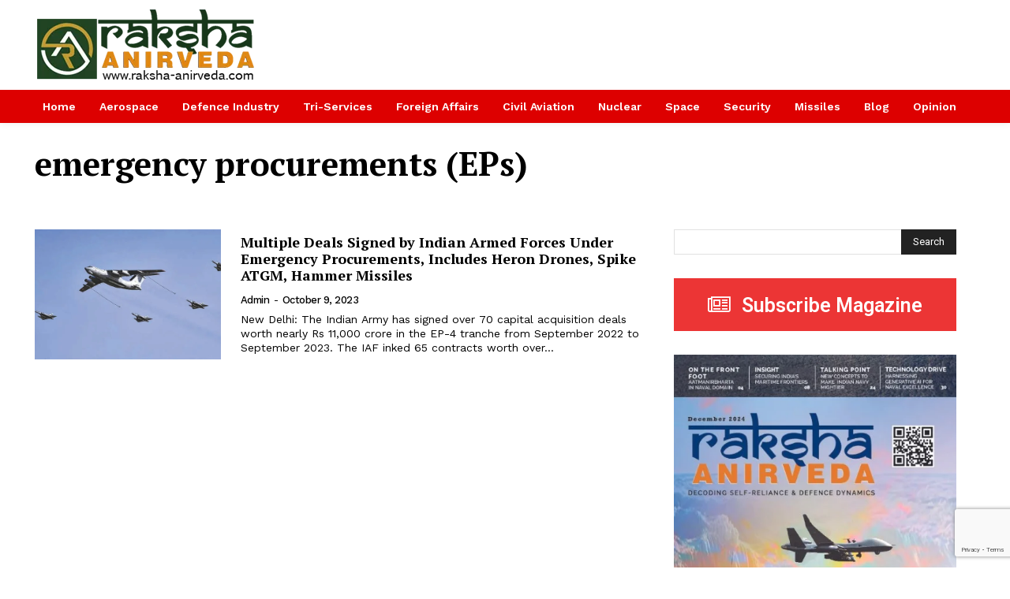

--- FILE ---
content_type: text/html; charset=utf-8
request_url: https://www.google.com/recaptcha/api2/anchor?ar=1&k=6LfmYbYUAAAAAMUPS3Jzs5AMKtAlM5kzMAcL4iZs&co=aHR0cHM6Ly9yYWtzaGEtYW5pcnZlZGEuY29tOjQ0Mw..&hl=en&v=PoyoqOPhxBO7pBk68S4YbpHZ&size=invisible&anchor-ms=20000&execute-ms=30000&cb=xt6bfzxkjs2l
body_size: 48578
content:
<!DOCTYPE HTML><html dir="ltr" lang="en"><head><meta http-equiv="Content-Type" content="text/html; charset=UTF-8">
<meta http-equiv="X-UA-Compatible" content="IE=edge">
<title>reCAPTCHA</title>
<style type="text/css">
/* cyrillic-ext */
@font-face {
  font-family: 'Roboto';
  font-style: normal;
  font-weight: 400;
  font-stretch: 100%;
  src: url(//fonts.gstatic.com/s/roboto/v48/KFO7CnqEu92Fr1ME7kSn66aGLdTylUAMa3GUBHMdazTgWw.woff2) format('woff2');
  unicode-range: U+0460-052F, U+1C80-1C8A, U+20B4, U+2DE0-2DFF, U+A640-A69F, U+FE2E-FE2F;
}
/* cyrillic */
@font-face {
  font-family: 'Roboto';
  font-style: normal;
  font-weight: 400;
  font-stretch: 100%;
  src: url(//fonts.gstatic.com/s/roboto/v48/KFO7CnqEu92Fr1ME7kSn66aGLdTylUAMa3iUBHMdazTgWw.woff2) format('woff2');
  unicode-range: U+0301, U+0400-045F, U+0490-0491, U+04B0-04B1, U+2116;
}
/* greek-ext */
@font-face {
  font-family: 'Roboto';
  font-style: normal;
  font-weight: 400;
  font-stretch: 100%;
  src: url(//fonts.gstatic.com/s/roboto/v48/KFO7CnqEu92Fr1ME7kSn66aGLdTylUAMa3CUBHMdazTgWw.woff2) format('woff2');
  unicode-range: U+1F00-1FFF;
}
/* greek */
@font-face {
  font-family: 'Roboto';
  font-style: normal;
  font-weight: 400;
  font-stretch: 100%;
  src: url(//fonts.gstatic.com/s/roboto/v48/KFO7CnqEu92Fr1ME7kSn66aGLdTylUAMa3-UBHMdazTgWw.woff2) format('woff2');
  unicode-range: U+0370-0377, U+037A-037F, U+0384-038A, U+038C, U+038E-03A1, U+03A3-03FF;
}
/* math */
@font-face {
  font-family: 'Roboto';
  font-style: normal;
  font-weight: 400;
  font-stretch: 100%;
  src: url(//fonts.gstatic.com/s/roboto/v48/KFO7CnqEu92Fr1ME7kSn66aGLdTylUAMawCUBHMdazTgWw.woff2) format('woff2');
  unicode-range: U+0302-0303, U+0305, U+0307-0308, U+0310, U+0312, U+0315, U+031A, U+0326-0327, U+032C, U+032F-0330, U+0332-0333, U+0338, U+033A, U+0346, U+034D, U+0391-03A1, U+03A3-03A9, U+03B1-03C9, U+03D1, U+03D5-03D6, U+03F0-03F1, U+03F4-03F5, U+2016-2017, U+2034-2038, U+203C, U+2040, U+2043, U+2047, U+2050, U+2057, U+205F, U+2070-2071, U+2074-208E, U+2090-209C, U+20D0-20DC, U+20E1, U+20E5-20EF, U+2100-2112, U+2114-2115, U+2117-2121, U+2123-214F, U+2190, U+2192, U+2194-21AE, U+21B0-21E5, U+21F1-21F2, U+21F4-2211, U+2213-2214, U+2216-22FF, U+2308-230B, U+2310, U+2319, U+231C-2321, U+2336-237A, U+237C, U+2395, U+239B-23B7, U+23D0, U+23DC-23E1, U+2474-2475, U+25AF, U+25B3, U+25B7, U+25BD, U+25C1, U+25CA, U+25CC, U+25FB, U+266D-266F, U+27C0-27FF, U+2900-2AFF, U+2B0E-2B11, U+2B30-2B4C, U+2BFE, U+3030, U+FF5B, U+FF5D, U+1D400-1D7FF, U+1EE00-1EEFF;
}
/* symbols */
@font-face {
  font-family: 'Roboto';
  font-style: normal;
  font-weight: 400;
  font-stretch: 100%;
  src: url(//fonts.gstatic.com/s/roboto/v48/KFO7CnqEu92Fr1ME7kSn66aGLdTylUAMaxKUBHMdazTgWw.woff2) format('woff2');
  unicode-range: U+0001-000C, U+000E-001F, U+007F-009F, U+20DD-20E0, U+20E2-20E4, U+2150-218F, U+2190, U+2192, U+2194-2199, U+21AF, U+21E6-21F0, U+21F3, U+2218-2219, U+2299, U+22C4-22C6, U+2300-243F, U+2440-244A, U+2460-24FF, U+25A0-27BF, U+2800-28FF, U+2921-2922, U+2981, U+29BF, U+29EB, U+2B00-2BFF, U+4DC0-4DFF, U+FFF9-FFFB, U+10140-1018E, U+10190-1019C, U+101A0, U+101D0-101FD, U+102E0-102FB, U+10E60-10E7E, U+1D2C0-1D2D3, U+1D2E0-1D37F, U+1F000-1F0FF, U+1F100-1F1AD, U+1F1E6-1F1FF, U+1F30D-1F30F, U+1F315, U+1F31C, U+1F31E, U+1F320-1F32C, U+1F336, U+1F378, U+1F37D, U+1F382, U+1F393-1F39F, U+1F3A7-1F3A8, U+1F3AC-1F3AF, U+1F3C2, U+1F3C4-1F3C6, U+1F3CA-1F3CE, U+1F3D4-1F3E0, U+1F3ED, U+1F3F1-1F3F3, U+1F3F5-1F3F7, U+1F408, U+1F415, U+1F41F, U+1F426, U+1F43F, U+1F441-1F442, U+1F444, U+1F446-1F449, U+1F44C-1F44E, U+1F453, U+1F46A, U+1F47D, U+1F4A3, U+1F4B0, U+1F4B3, U+1F4B9, U+1F4BB, U+1F4BF, U+1F4C8-1F4CB, U+1F4D6, U+1F4DA, U+1F4DF, U+1F4E3-1F4E6, U+1F4EA-1F4ED, U+1F4F7, U+1F4F9-1F4FB, U+1F4FD-1F4FE, U+1F503, U+1F507-1F50B, U+1F50D, U+1F512-1F513, U+1F53E-1F54A, U+1F54F-1F5FA, U+1F610, U+1F650-1F67F, U+1F687, U+1F68D, U+1F691, U+1F694, U+1F698, U+1F6AD, U+1F6B2, U+1F6B9-1F6BA, U+1F6BC, U+1F6C6-1F6CF, U+1F6D3-1F6D7, U+1F6E0-1F6EA, U+1F6F0-1F6F3, U+1F6F7-1F6FC, U+1F700-1F7FF, U+1F800-1F80B, U+1F810-1F847, U+1F850-1F859, U+1F860-1F887, U+1F890-1F8AD, U+1F8B0-1F8BB, U+1F8C0-1F8C1, U+1F900-1F90B, U+1F93B, U+1F946, U+1F984, U+1F996, U+1F9E9, U+1FA00-1FA6F, U+1FA70-1FA7C, U+1FA80-1FA89, U+1FA8F-1FAC6, U+1FACE-1FADC, U+1FADF-1FAE9, U+1FAF0-1FAF8, U+1FB00-1FBFF;
}
/* vietnamese */
@font-face {
  font-family: 'Roboto';
  font-style: normal;
  font-weight: 400;
  font-stretch: 100%;
  src: url(//fonts.gstatic.com/s/roboto/v48/KFO7CnqEu92Fr1ME7kSn66aGLdTylUAMa3OUBHMdazTgWw.woff2) format('woff2');
  unicode-range: U+0102-0103, U+0110-0111, U+0128-0129, U+0168-0169, U+01A0-01A1, U+01AF-01B0, U+0300-0301, U+0303-0304, U+0308-0309, U+0323, U+0329, U+1EA0-1EF9, U+20AB;
}
/* latin-ext */
@font-face {
  font-family: 'Roboto';
  font-style: normal;
  font-weight: 400;
  font-stretch: 100%;
  src: url(//fonts.gstatic.com/s/roboto/v48/KFO7CnqEu92Fr1ME7kSn66aGLdTylUAMa3KUBHMdazTgWw.woff2) format('woff2');
  unicode-range: U+0100-02BA, U+02BD-02C5, U+02C7-02CC, U+02CE-02D7, U+02DD-02FF, U+0304, U+0308, U+0329, U+1D00-1DBF, U+1E00-1E9F, U+1EF2-1EFF, U+2020, U+20A0-20AB, U+20AD-20C0, U+2113, U+2C60-2C7F, U+A720-A7FF;
}
/* latin */
@font-face {
  font-family: 'Roboto';
  font-style: normal;
  font-weight: 400;
  font-stretch: 100%;
  src: url(//fonts.gstatic.com/s/roboto/v48/KFO7CnqEu92Fr1ME7kSn66aGLdTylUAMa3yUBHMdazQ.woff2) format('woff2');
  unicode-range: U+0000-00FF, U+0131, U+0152-0153, U+02BB-02BC, U+02C6, U+02DA, U+02DC, U+0304, U+0308, U+0329, U+2000-206F, U+20AC, U+2122, U+2191, U+2193, U+2212, U+2215, U+FEFF, U+FFFD;
}
/* cyrillic-ext */
@font-face {
  font-family: 'Roboto';
  font-style: normal;
  font-weight: 500;
  font-stretch: 100%;
  src: url(//fonts.gstatic.com/s/roboto/v48/KFO7CnqEu92Fr1ME7kSn66aGLdTylUAMa3GUBHMdazTgWw.woff2) format('woff2');
  unicode-range: U+0460-052F, U+1C80-1C8A, U+20B4, U+2DE0-2DFF, U+A640-A69F, U+FE2E-FE2F;
}
/* cyrillic */
@font-face {
  font-family: 'Roboto';
  font-style: normal;
  font-weight: 500;
  font-stretch: 100%;
  src: url(//fonts.gstatic.com/s/roboto/v48/KFO7CnqEu92Fr1ME7kSn66aGLdTylUAMa3iUBHMdazTgWw.woff2) format('woff2');
  unicode-range: U+0301, U+0400-045F, U+0490-0491, U+04B0-04B1, U+2116;
}
/* greek-ext */
@font-face {
  font-family: 'Roboto';
  font-style: normal;
  font-weight: 500;
  font-stretch: 100%;
  src: url(//fonts.gstatic.com/s/roboto/v48/KFO7CnqEu92Fr1ME7kSn66aGLdTylUAMa3CUBHMdazTgWw.woff2) format('woff2');
  unicode-range: U+1F00-1FFF;
}
/* greek */
@font-face {
  font-family: 'Roboto';
  font-style: normal;
  font-weight: 500;
  font-stretch: 100%;
  src: url(//fonts.gstatic.com/s/roboto/v48/KFO7CnqEu92Fr1ME7kSn66aGLdTylUAMa3-UBHMdazTgWw.woff2) format('woff2');
  unicode-range: U+0370-0377, U+037A-037F, U+0384-038A, U+038C, U+038E-03A1, U+03A3-03FF;
}
/* math */
@font-face {
  font-family: 'Roboto';
  font-style: normal;
  font-weight: 500;
  font-stretch: 100%;
  src: url(//fonts.gstatic.com/s/roboto/v48/KFO7CnqEu92Fr1ME7kSn66aGLdTylUAMawCUBHMdazTgWw.woff2) format('woff2');
  unicode-range: U+0302-0303, U+0305, U+0307-0308, U+0310, U+0312, U+0315, U+031A, U+0326-0327, U+032C, U+032F-0330, U+0332-0333, U+0338, U+033A, U+0346, U+034D, U+0391-03A1, U+03A3-03A9, U+03B1-03C9, U+03D1, U+03D5-03D6, U+03F0-03F1, U+03F4-03F5, U+2016-2017, U+2034-2038, U+203C, U+2040, U+2043, U+2047, U+2050, U+2057, U+205F, U+2070-2071, U+2074-208E, U+2090-209C, U+20D0-20DC, U+20E1, U+20E5-20EF, U+2100-2112, U+2114-2115, U+2117-2121, U+2123-214F, U+2190, U+2192, U+2194-21AE, U+21B0-21E5, U+21F1-21F2, U+21F4-2211, U+2213-2214, U+2216-22FF, U+2308-230B, U+2310, U+2319, U+231C-2321, U+2336-237A, U+237C, U+2395, U+239B-23B7, U+23D0, U+23DC-23E1, U+2474-2475, U+25AF, U+25B3, U+25B7, U+25BD, U+25C1, U+25CA, U+25CC, U+25FB, U+266D-266F, U+27C0-27FF, U+2900-2AFF, U+2B0E-2B11, U+2B30-2B4C, U+2BFE, U+3030, U+FF5B, U+FF5D, U+1D400-1D7FF, U+1EE00-1EEFF;
}
/* symbols */
@font-face {
  font-family: 'Roboto';
  font-style: normal;
  font-weight: 500;
  font-stretch: 100%;
  src: url(//fonts.gstatic.com/s/roboto/v48/KFO7CnqEu92Fr1ME7kSn66aGLdTylUAMaxKUBHMdazTgWw.woff2) format('woff2');
  unicode-range: U+0001-000C, U+000E-001F, U+007F-009F, U+20DD-20E0, U+20E2-20E4, U+2150-218F, U+2190, U+2192, U+2194-2199, U+21AF, U+21E6-21F0, U+21F3, U+2218-2219, U+2299, U+22C4-22C6, U+2300-243F, U+2440-244A, U+2460-24FF, U+25A0-27BF, U+2800-28FF, U+2921-2922, U+2981, U+29BF, U+29EB, U+2B00-2BFF, U+4DC0-4DFF, U+FFF9-FFFB, U+10140-1018E, U+10190-1019C, U+101A0, U+101D0-101FD, U+102E0-102FB, U+10E60-10E7E, U+1D2C0-1D2D3, U+1D2E0-1D37F, U+1F000-1F0FF, U+1F100-1F1AD, U+1F1E6-1F1FF, U+1F30D-1F30F, U+1F315, U+1F31C, U+1F31E, U+1F320-1F32C, U+1F336, U+1F378, U+1F37D, U+1F382, U+1F393-1F39F, U+1F3A7-1F3A8, U+1F3AC-1F3AF, U+1F3C2, U+1F3C4-1F3C6, U+1F3CA-1F3CE, U+1F3D4-1F3E0, U+1F3ED, U+1F3F1-1F3F3, U+1F3F5-1F3F7, U+1F408, U+1F415, U+1F41F, U+1F426, U+1F43F, U+1F441-1F442, U+1F444, U+1F446-1F449, U+1F44C-1F44E, U+1F453, U+1F46A, U+1F47D, U+1F4A3, U+1F4B0, U+1F4B3, U+1F4B9, U+1F4BB, U+1F4BF, U+1F4C8-1F4CB, U+1F4D6, U+1F4DA, U+1F4DF, U+1F4E3-1F4E6, U+1F4EA-1F4ED, U+1F4F7, U+1F4F9-1F4FB, U+1F4FD-1F4FE, U+1F503, U+1F507-1F50B, U+1F50D, U+1F512-1F513, U+1F53E-1F54A, U+1F54F-1F5FA, U+1F610, U+1F650-1F67F, U+1F687, U+1F68D, U+1F691, U+1F694, U+1F698, U+1F6AD, U+1F6B2, U+1F6B9-1F6BA, U+1F6BC, U+1F6C6-1F6CF, U+1F6D3-1F6D7, U+1F6E0-1F6EA, U+1F6F0-1F6F3, U+1F6F7-1F6FC, U+1F700-1F7FF, U+1F800-1F80B, U+1F810-1F847, U+1F850-1F859, U+1F860-1F887, U+1F890-1F8AD, U+1F8B0-1F8BB, U+1F8C0-1F8C1, U+1F900-1F90B, U+1F93B, U+1F946, U+1F984, U+1F996, U+1F9E9, U+1FA00-1FA6F, U+1FA70-1FA7C, U+1FA80-1FA89, U+1FA8F-1FAC6, U+1FACE-1FADC, U+1FADF-1FAE9, U+1FAF0-1FAF8, U+1FB00-1FBFF;
}
/* vietnamese */
@font-face {
  font-family: 'Roboto';
  font-style: normal;
  font-weight: 500;
  font-stretch: 100%;
  src: url(//fonts.gstatic.com/s/roboto/v48/KFO7CnqEu92Fr1ME7kSn66aGLdTylUAMa3OUBHMdazTgWw.woff2) format('woff2');
  unicode-range: U+0102-0103, U+0110-0111, U+0128-0129, U+0168-0169, U+01A0-01A1, U+01AF-01B0, U+0300-0301, U+0303-0304, U+0308-0309, U+0323, U+0329, U+1EA0-1EF9, U+20AB;
}
/* latin-ext */
@font-face {
  font-family: 'Roboto';
  font-style: normal;
  font-weight: 500;
  font-stretch: 100%;
  src: url(//fonts.gstatic.com/s/roboto/v48/KFO7CnqEu92Fr1ME7kSn66aGLdTylUAMa3KUBHMdazTgWw.woff2) format('woff2');
  unicode-range: U+0100-02BA, U+02BD-02C5, U+02C7-02CC, U+02CE-02D7, U+02DD-02FF, U+0304, U+0308, U+0329, U+1D00-1DBF, U+1E00-1E9F, U+1EF2-1EFF, U+2020, U+20A0-20AB, U+20AD-20C0, U+2113, U+2C60-2C7F, U+A720-A7FF;
}
/* latin */
@font-face {
  font-family: 'Roboto';
  font-style: normal;
  font-weight: 500;
  font-stretch: 100%;
  src: url(//fonts.gstatic.com/s/roboto/v48/KFO7CnqEu92Fr1ME7kSn66aGLdTylUAMa3yUBHMdazQ.woff2) format('woff2');
  unicode-range: U+0000-00FF, U+0131, U+0152-0153, U+02BB-02BC, U+02C6, U+02DA, U+02DC, U+0304, U+0308, U+0329, U+2000-206F, U+20AC, U+2122, U+2191, U+2193, U+2212, U+2215, U+FEFF, U+FFFD;
}
/* cyrillic-ext */
@font-face {
  font-family: 'Roboto';
  font-style: normal;
  font-weight: 900;
  font-stretch: 100%;
  src: url(//fonts.gstatic.com/s/roboto/v48/KFO7CnqEu92Fr1ME7kSn66aGLdTylUAMa3GUBHMdazTgWw.woff2) format('woff2');
  unicode-range: U+0460-052F, U+1C80-1C8A, U+20B4, U+2DE0-2DFF, U+A640-A69F, U+FE2E-FE2F;
}
/* cyrillic */
@font-face {
  font-family: 'Roboto';
  font-style: normal;
  font-weight: 900;
  font-stretch: 100%;
  src: url(//fonts.gstatic.com/s/roboto/v48/KFO7CnqEu92Fr1ME7kSn66aGLdTylUAMa3iUBHMdazTgWw.woff2) format('woff2');
  unicode-range: U+0301, U+0400-045F, U+0490-0491, U+04B0-04B1, U+2116;
}
/* greek-ext */
@font-face {
  font-family: 'Roboto';
  font-style: normal;
  font-weight: 900;
  font-stretch: 100%;
  src: url(//fonts.gstatic.com/s/roboto/v48/KFO7CnqEu92Fr1ME7kSn66aGLdTylUAMa3CUBHMdazTgWw.woff2) format('woff2');
  unicode-range: U+1F00-1FFF;
}
/* greek */
@font-face {
  font-family: 'Roboto';
  font-style: normal;
  font-weight: 900;
  font-stretch: 100%;
  src: url(//fonts.gstatic.com/s/roboto/v48/KFO7CnqEu92Fr1ME7kSn66aGLdTylUAMa3-UBHMdazTgWw.woff2) format('woff2');
  unicode-range: U+0370-0377, U+037A-037F, U+0384-038A, U+038C, U+038E-03A1, U+03A3-03FF;
}
/* math */
@font-face {
  font-family: 'Roboto';
  font-style: normal;
  font-weight: 900;
  font-stretch: 100%;
  src: url(//fonts.gstatic.com/s/roboto/v48/KFO7CnqEu92Fr1ME7kSn66aGLdTylUAMawCUBHMdazTgWw.woff2) format('woff2');
  unicode-range: U+0302-0303, U+0305, U+0307-0308, U+0310, U+0312, U+0315, U+031A, U+0326-0327, U+032C, U+032F-0330, U+0332-0333, U+0338, U+033A, U+0346, U+034D, U+0391-03A1, U+03A3-03A9, U+03B1-03C9, U+03D1, U+03D5-03D6, U+03F0-03F1, U+03F4-03F5, U+2016-2017, U+2034-2038, U+203C, U+2040, U+2043, U+2047, U+2050, U+2057, U+205F, U+2070-2071, U+2074-208E, U+2090-209C, U+20D0-20DC, U+20E1, U+20E5-20EF, U+2100-2112, U+2114-2115, U+2117-2121, U+2123-214F, U+2190, U+2192, U+2194-21AE, U+21B0-21E5, U+21F1-21F2, U+21F4-2211, U+2213-2214, U+2216-22FF, U+2308-230B, U+2310, U+2319, U+231C-2321, U+2336-237A, U+237C, U+2395, U+239B-23B7, U+23D0, U+23DC-23E1, U+2474-2475, U+25AF, U+25B3, U+25B7, U+25BD, U+25C1, U+25CA, U+25CC, U+25FB, U+266D-266F, U+27C0-27FF, U+2900-2AFF, U+2B0E-2B11, U+2B30-2B4C, U+2BFE, U+3030, U+FF5B, U+FF5D, U+1D400-1D7FF, U+1EE00-1EEFF;
}
/* symbols */
@font-face {
  font-family: 'Roboto';
  font-style: normal;
  font-weight: 900;
  font-stretch: 100%;
  src: url(//fonts.gstatic.com/s/roboto/v48/KFO7CnqEu92Fr1ME7kSn66aGLdTylUAMaxKUBHMdazTgWw.woff2) format('woff2');
  unicode-range: U+0001-000C, U+000E-001F, U+007F-009F, U+20DD-20E0, U+20E2-20E4, U+2150-218F, U+2190, U+2192, U+2194-2199, U+21AF, U+21E6-21F0, U+21F3, U+2218-2219, U+2299, U+22C4-22C6, U+2300-243F, U+2440-244A, U+2460-24FF, U+25A0-27BF, U+2800-28FF, U+2921-2922, U+2981, U+29BF, U+29EB, U+2B00-2BFF, U+4DC0-4DFF, U+FFF9-FFFB, U+10140-1018E, U+10190-1019C, U+101A0, U+101D0-101FD, U+102E0-102FB, U+10E60-10E7E, U+1D2C0-1D2D3, U+1D2E0-1D37F, U+1F000-1F0FF, U+1F100-1F1AD, U+1F1E6-1F1FF, U+1F30D-1F30F, U+1F315, U+1F31C, U+1F31E, U+1F320-1F32C, U+1F336, U+1F378, U+1F37D, U+1F382, U+1F393-1F39F, U+1F3A7-1F3A8, U+1F3AC-1F3AF, U+1F3C2, U+1F3C4-1F3C6, U+1F3CA-1F3CE, U+1F3D4-1F3E0, U+1F3ED, U+1F3F1-1F3F3, U+1F3F5-1F3F7, U+1F408, U+1F415, U+1F41F, U+1F426, U+1F43F, U+1F441-1F442, U+1F444, U+1F446-1F449, U+1F44C-1F44E, U+1F453, U+1F46A, U+1F47D, U+1F4A3, U+1F4B0, U+1F4B3, U+1F4B9, U+1F4BB, U+1F4BF, U+1F4C8-1F4CB, U+1F4D6, U+1F4DA, U+1F4DF, U+1F4E3-1F4E6, U+1F4EA-1F4ED, U+1F4F7, U+1F4F9-1F4FB, U+1F4FD-1F4FE, U+1F503, U+1F507-1F50B, U+1F50D, U+1F512-1F513, U+1F53E-1F54A, U+1F54F-1F5FA, U+1F610, U+1F650-1F67F, U+1F687, U+1F68D, U+1F691, U+1F694, U+1F698, U+1F6AD, U+1F6B2, U+1F6B9-1F6BA, U+1F6BC, U+1F6C6-1F6CF, U+1F6D3-1F6D7, U+1F6E0-1F6EA, U+1F6F0-1F6F3, U+1F6F7-1F6FC, U+1F700-1F7FF, U+1F800-1F80B, U+1F810-1F847, U+1F850-1F859, U+1F860-1F887, U+1F890-1F8AD, U+1F8B0-1F8BB, U+1F8C0-1F8C1, U+1F900-1F90B, U+1F93B, U+1F946, U+1F984, U+1F996, U+1F9E9, U+1FA00-1FA6F, U+1FA70-1FA7C, U+1FA80-1FA89, U+1FA8F-1FAC6, U+1FACE-1FADC, U+1FADF-1FAE9, U+1FAF0-1FAF8, U+1FB00-1FBFF;
}
/* vietnamese */
@font-face {
  font-family: 'Roboto';
  font-style: normal;
  font-weight: 900;
  font-stretch: 100%;
  src: url(//fonts.gstatic.com/s/roboto/v48/KFO7CnqEu92Fr1ME7kSn66aGLdTylUAMa3OUBHMdazTgWw.woff2) format('woff2');
  unicode-range: U+0102-0103, U+0110-0111, U+0128-0129, U+0168-0169, U+01A0-01A1, U+01AF-01B0, U+0300-0301, U+0303-0304, U+0308-0309, U+0323, U+0329, U+1EA0-1EF9, U+20AB;
}
/* latin-ext */
@font-face {
  font-family: 'Roboto';
  font-style: normal;
  font-weight: 900;
  font-stretch: 100%;
  src: url(//fonts.gstatic.com/s/roboto/v48/KFO7CnqEu92Fr1ME7kSn66aGLdTylUAMa3KUBHMdazTgWw.woff2) format('woff2');
  unicode-range: U+0100-02BA, U+02BD-02C5, U+02C7-02CC, U+02CE-02D7, U+02DD-02FF, U+0304, U+0308, U+0329, U+1D00-1DBF, U+1E00-1E9F, U+1EF2-1EFF, U+2020, U+20A0-20AB, U+20AD-20C0, U+2113, U+2C60-2C7F, U+A720-A7FF;
}
/* latin */
@font-face {
  font-family: 'Roboto';
  font-style: normal;
  font-weight: 900;
  font-stretch: 100%;
  src: url(//fonts.gstatic.com/s/roboto/v48/KFO7CnqEu92Fr1ME7kSn66aGLdTylUAMa3yUBHMdazQ.woff2) format('woff2');
  unicode-range: U+0000-00FF, U+0131, U+0152-0153, U+02BB-02BC, U+02C6, U+02DA, U+02DC, U+0304, U+0308, U+0329, U+2000-206F, U+20AC, U+2122, U+2191, U+2193, U+2212, U+2215, U+FEFF, U+FFFD;
}

</style>
<link rel="stylesheet" type="text/css" href="https://www.gstatic.com/recaptcha/releases/PoyoqOPhxBO7pBk68S4YbpHZ/styles__ltr.css">
<script nonce="glEoahssZRNqJpTILaXcJA" type="text/javascript">window['__recaptcha_api'] = 'https://www.google.com/recaptcha/api2/';</script>
<script type="text/javascript" src="https://www.gstatic.com/recaptcha/releases/PoyoqOPhxBO7pBk68S4YbpHZ/recaptcha__en.js" nonce="glEoahssZRNqJpTILaXcJA">
      
    </script></head>
<body><div id="rc-anchor-alert" class="rc-anchor-alert"></div>
<input type="hidden" id="recaptcha-token" value="[base64]">
<script type="text/javascript" nonce="glEoahssZRNqJpTILaXcJA">
      recaptcha.anchor.Main.init("[\x22ainput\x22,[\x22bgdata\x22,\x22\x22,\[base64]/[base64]/[base64]/ZyhXLGgpOnEoW04sMjEsbF0sVywwKSxoKSxmYWxzZSxmYWxzZSl9Y2F0Y2goayl7RygzNTgsVyk/[base64]/[base64]/[base64]/[base64]/[base64]/[base64]/[base64]/bmV3IEJbT10oRFswXSk6dz09Mj9uZXcgQltPXShEWzBdLERbMV0pOnc9PTM/bmV3IEJbT10oRFswXSxEWzFdLERbMl0pOnc9PTQ/[base64]/[base64]/[base64]/[base64]/[base64]\\u003d\x22,\[base64]\\u003d\\u003d\x22,\[base64]/Do8OxHV8iw6FLAzI8CCXDgBIswoHChsOqEGUpW2Mpw7DCvQDCjgzCk8KQw7DDvh5Ew5ZUw4IVIMOtw5TDkkdnwqEmP016w5MZFcO3Ki/[base64]/wrs9w5vChcOKw6wwKyvCj8Oqw7HCtA7DgMKdB8Obw73Dp8Ouw4TDvcKpw67Djj8xO0k2K8OvYRXDnjDCnmYaQlACeMOCw5XDmsKpY8K+w5QhE8KVPsKZwqAjwrsffMKBw74ewp7CrGEsQXMkwoXCrXzDn8KAJXjCqMK+wqE5wqvCgx/DjSUFw5IHDsK/wqQvwq44MGHCrMK/[base64]/DtCJqL3jDryjDl8OGc2htw4LDvcO2w5YGworDiUvCrlLCjUbDo3INKyDCmMKqw61+AcKvEChyw7U4w58+wrzDhAwoOcO6wpTDu8OqwpbDkMKNDsKEHcO/LcORQ8KCRcKiw73ChcOTVMKuezJlwrDCkMKTM8KBYsOLYBHDoCnCj8Okw4XDrcKzEyJ7w4fDnMO6w75aw7vCicOEwrrCl8KnHnjDpnDCgFHDlGfCq8KDHUjDnkNZQMKLw68/CMOtWsOWw4Qaw6LDpX7DlDhiw5PCg8Oww6MxdMKOZCoALcOnGV/DpWDCnMKGagkOUsKoagAkwoJjbF/[base64]/CssKwUUbCmsKpcgwqQUUkw5TCkMKJZMKoPTHCnMOsByNGRighw4IXNcKswrDChMKZwqd/[base64]/DkMOzw5zDo8K4woYuwolNw7pfVMOHwoAUwoLDmcKrw6cvw5DCkMKYXsOUUcOtLMO7HA8Jwoo7w6p/EMO/[base64]/woIlSQ5FBMKOw64/wobDt8Oma8OQaMOXw7HDl8K5D1YqwpnCmMKQC8KidsK+wr/[base64]/CvsOeIMOJw4nDjMOQw6J1wpQrKBZpJBjDncKOLTvDisO/wpDDm3/CvRHDv8KJH8Kqw6djwoPCo1h0FwYlw67CizXDnMKMw5/Cum8rw6gDwqIZVsOUw5XDq8KDMcKVwqtSw417w6Y3T29QPFbDjXLChGvCtMKnPMK1WjMWw5A0LcODKlBCw4HDosKAXnfCqMKLAkZLVcOBUsOWLGrDt2ATwpsxPG/DgV4PFUrDvsKIE8O9w6DCmE4yw7ksw5FWwpXDoSEZwqbDq8Ojw5l7woTCsMKHw580fsO6wqrDgB4iZMK9EsOkNwIXwqFhVjvDncK/YcKTw6Qoa8KLU3bDjk7CjsKdwoTCkcKiwptVPcKKe8O7wojCsMK2w71lw7vDhAbCrsK/wot0ZB1hBBcHwofCo8K8UcOjd8OyCAzCq3/Cs8Kmwr1WwqYGBMKvXk56wrrCkcKRaSthTQHDlsKeUnTChEhPMsOxGcKifx8DwqnDqcOCwpHDhhkbfMOcw7fCjsKOw4MJw5N2w4NbwqTDkcOgcsOhHMONwq4OwowULsKxD0Yow4/CqR8cw6LDrxgAwq3Dln7CmE4Ow57CjMO4wo17EgHDmcKZwo0vNMKEW8Kfw6gpB8OFY1AJK3XDr8K+AMO8fsO0bwV0UMOnKMK7QURuKSPDtcOPw6xuXcOiU1cVITJ2w6PCtcOUZXrDgQfDryrDgw/DpcKwwq8WdMOTwoPCt2jCnMOJb1rDoE04fAhRasKoaMKafBbDpw9yw7UYBQbDjsKdw7XCrcOODwAaw5nDn1FmVjDCgMKYwrfCrcOiw6bDusKWwrvDvcOiwpV2T3HCrsKLG1AmAcO6w6Rdw6vDmcOTwqHDlkzDmsKKworCkcK5woooXMKLCXHDscKnJcKkfcOzwq/Dtxxwwp93wp4qVMK6NBHDiMKMw4/CvX7CuMOlwp7ChsOSbh4xwpDCgcKVwq3DilxVw6B+TsKIw65zf8O+wqBKwpBcd31yfXvDjBxKYH5qw6k9woHDpMKFw5bDgQ93w4h8wro5YVkuw5DCj8OHccOQAsK7KMK0KTMEw44lw6DDnlPCji/Cq3ZjAsKFwroqAcO5wrkuwpPDmE/[base64]/w4DDuMOzw6jDsx/CncO+wpNwwpvCnFbCjcO/Dxwjw4fDqA7DpcKkXcKtYsONES7CqBVNTsKUUsOJLRHCsMOiw590Il7CrUMkYcK8w7DDisK1NMOKHMOoH8Kew6rCkU/DkTbDrcKQK8KFwoRbw4DDmSpfLhPDjxrDo2BNXAhTwqzDlQHCqsO8AxHCpsKJWMK9acKkU0XCisKBwrrDqsKLFjzCi3rDsVcJw47CmcOTwoHCgcKvwq0pSw3Cs8KkwrAuHMOkw5rDpzvDjsOmwqLDj2hsZ8KIwpUhKcKAwpTDtFhQFk3Dk3Y8w5/DsMKhw5EncDTClANWw4rCs24XelHDnWBpV8O3wqRlC8OBVCt1wonChMKDw5XDuMOLw5PDiFnDkcOrwpbCnFfDkMOlwrPCscK4w6oGOzjDhMKXw67Cm8OvGj0CFnDDqcOLw74KUcOJIsObw65DJMKow79Zw4XDuMKmw6nDqcKkwrvCu0fDtiXCqn7DgsOZU8KZMcO/[base64]/w6kJw6EawqnDgMKnYsK2TWoHw6weBcKkwofCg8Oqan7CrXg+w6Ehw6vDvcOZTn7Dg8K/dmbDj8O1wpnClMOlwqbCg8KQU8OECErDkMKRUcKiwo8+GCLDmcO1wpN+dsKowpzDiBgMZsOFdcKww7vCisK5DCzCrcKHQcKGw6fDllfCrTvDocKNTiI1w7jDhsKOOn4Mw41Fw7I+MsOqw7QUD8KOwprDiGvChxQdDMKnw6DCoQdzw6XChgNow40Pw4Qvw68/Cm/Dkz/CvXXChsOPQ8O7SMK0w57Cm8Kpwp9qwofDtsK+LsOcw58bw7toTik/fAF+wrHCpsKGDi3DrsKeW8KMMsKBCVPCt8OuwoDDi3QveQ3Cl8KIQ8OwwrslThbDjEMlwr3DlzDCsFnDssOaC8OsQl7DvR/ChRXDl8Ojw43Ct8KNwq7Dsz1zwq7DsMKcZMOmw5RVGcKRbsKww4U9G8KMw6NCR8KMw6/[base64]/wogwwozDssK7wr/CklMZw441w7nCmB/[base64]/LWJ5bw/[base64]/UUPDisKQw5xbWS/DqsOsw5/DhMOgwppjH1fCoSzChsKzY2FAE8O9R8K6w5bCjcKLGFsTwoEsw6TCvcOgfcKZd8KhwpAAVyDDs2wTW8OEw4h2w7jDscOxV8OmwqbDsH4bXGfDicOdw7vCtDXDhcOUTcO9AsOUbTbDosOvwq/DncOkwq3Ds8KBDBDDrC1IwrAsZsKdCcOiViPCpTU6UUUKwq7CuREGbTJKUsKAI8KKwoIpwrx9PcK1eg7CjE/DjMOBEkbDgDw6KsKNwrzDsHDDu8KMwrlGSkDDlcO1wpTDnAMbwqPDm0/Dh8Olw5HCuC7DkXXDmMOUw41MXMKRJMKPwr1EaWDDgkEOVMKvwoQ1wqvClEjDu23DncOpwrHDvmbCj8Kdw6LDh8KOHHhsB8KhwrHCqcOmYH3DmlHCm8KIWXbCm8KOWsO5wr3DqiDDi8O8w6bDoAdiw6hcw7DChsK/w67CsEl/Iy3DvHjDjcKQCMKyYiNdMiQ0UsKCwpllworCp2RQw7RbwoNULUt4w4kpFAXCkETDuANuwr9EwqPClcKDfsOgLwxBwpDCi8OmJV5Cwp4Ew5peWRzCrMOow5M7HMO/[base64]/AhfCvMOJXcKnwqjDjTZEC8OCw6bCt8K4woPCklXCkcO3MDNWQMOkGcKmdgJTZMOaCCrCocKDFiozw6tcfGZewqPChsOGw5zDgsOtQhdnwpoPw7Ibw6LDmxcDwrUswpjCjMOdZcKTw7LCgQXCgsK7MEARQMKtwozCgXIeOhHCgW/CrhYXwrnCh8K9Sj/CoQMKBMKpwoXCqX/CgMKBwp1Qwol9BHwjJHgBw7TCgsKSwrxbBVvDoBHDtcOlw5/DiDfDrsOcfgLDi8K9ZsKYT8Ksw7/CoRLCnsOKw7LDqgrCmMOiw6XDvMKEw4RBw610V8OrUnbCh8Kbw4/DknvCnMKcwrjDujc0Y8Onw67Dn1TCsVjCssOvC0nDqkfDjcOLBC7Cg14cAsKDwpLDiiIJXjXCocKxw7xPcFQXwoTDiQDDukxoL2pmw4nCsiI8WENmMBHCplVTw5rDgGvCninDuMKDwofDjikzwohUcMOXw7LDp8KQwq/Cg0ssw7MAwozDnMKYOjMOwqTDs8OlwqDDhwLCjcOoADFlwodXVBc9w6vDqT0lw6J0w7wHUMK7VFcHwpQJCcOawqtUKsO1wo/CpsKHwpIiwoPClMKSW8OHw6TDp8OQZcOufcKbw58KwrfDvCUPN1rCkjQvFxjDssK1wpbDnsKXwqjDgcOCwpjCh294wr3Dp8Kzw6PDlhFFMsOEUmYLRyPDq2/[base64]/w43DglbCmcKgwqrCjWYtw59/wqHCmiDCk8KswqpKQsO8wpvDmsOfch3CqyJCw7DCmFBBU8Ouwr8cXE/DkMOCBT/[base64]/w7VmFFDClEEZwrHDnRZXZxRhw7nDhMO5wrIKFg3Dv8OXwq4bXAYKw4BTw5IsPMKBVgTCp8O7wr3Clj8NAMOvwocGwo5AccKvesOMwpdlHnwSJcKGwoTCkATChBUlwq9Iw5LCusK6w5Z/XxLCmTZ5w4g0w63DgMKhQkgtwpnDiHE8LBgMw7HDrMKpRcOvw7DDjMOEwrLDlcKjwoghwrFEMR1TTMOpw7TDpxtuw5jDgMKWPsKRw6LDu8OTwr/Ct8OYwpXDkcKHwp3Cii7DvmXCucKCwqIlJ8OSwro7bUvDkwleIS3DvcKcYcK2asKUw57DkTcZS8OqAzHDssKDXcO8wqd6wo1jwph6PsKJw5gLdsOcSW9HwrVgw7TDsyPCmx8KNV/[base64]/Cq8Kjwrd6wq94wpQXw7HDnh/DqsKOYAfDnnYuIzDDj8OFw5LCh8KfSmR/w4fDnMOewpFgw5M3w55DfhPDolTCnMKgwoLDiMK4w5wpw7bCkWvCgxRLw5fCscKndEdJw7AQwrXCk00tXMKRVMOBdcOGVcOIwpnDsHvDpcOPw6fDtX0+HMKNB8OlMEPDlQVxSsOUcMKQwrvDqFBfRzPDo8Kxwq/Dm8KEwoEUYyjDpwrDhXVYPkpLwodWSMO3w6/[base64]/DsUPDoGzDuxbCnE8Ww5PCrUwNF8K3RC/DpMOzHsKIw5vCjzZSecOzOBHCh3vDoBdnw54zw7nCkQ3ChUvDnw/DnX9dRsO6LsKaIsOjaG/DjsOrwoRiw5nDicKDwqDCvMOzw4rCkcOowrPCoMOcw4USTW12S1bCr8KTEDtLwoM9w5Anwp3CgjLCvcOPO1vCjQHCml/CunB/LAnDiw4VVG8Dwr0Pw6YhLw/DpMOrw6rDlsOXFx1Qw6lcJsKAw6UOw518bsK7w4TCrkwmw49vwpjDpTRDw7V1wq/DjQvDn2PCksO+w73CuMK/MMOow7jDn395wrx6wpxowp9jXMOEwp5gB1NUKy/DjHvCncKEw7jCmRjDhMOMRRDDjMOiw7vDjMOlwoHCtcK3wqliwpkUwr0UanoNwoJowrwuw7/CphHCrSBVOTthwpzDszJsw4jDu8O+w5TCpwg9L8Okw5gOw7bCu8OVZMOaLBfCkT3CikPCtCQhwoZCwrzDlAxOfsOKTsKlccK+w69bITxkFh7DucOBU3wzwq3Cg0fCtD/CrcONBcODw5cpwplPwqF4w5jCmwvDmxx0bkUCRFzDgjTDuhHCoBtqQMKSwrBLw4/Ci2/CtcKxw6PCsMOqYlXCusOZwr0mwo/CnMKiwqkoUMKVXcOwwr/Cv8OswrZgw5sGFcK2wqLCh8OHJ8Kaw7ADA8K+wpZraAPCsgHDk8OHM8O/YMO4w6/DjTBfAcO5FcKsw755woVWwrZ/w7NbdcOfXWzCh1Rcw4IcP2R9FxrCs8KcwoULcMOBw7jCucOBw4RCXzxaLsO6w7dGw51dBAQKHx7CmMKARn/DpMO8w4MGJTHDqcKfw7XDv3bDuzbClMOabnrCsV44MBXDnMOnwpvDlsK0fcO9TGQvwrcOw5nCosOQw7bDsREXW39EDwBDw7JIwpQ3w68ERcKpwrFAwqVswrDCosOdOsK6WzF8B2/CjcKuwo0EV8KWwo8uTsKvwoBNCcO7VsOcf8OEUcKXwozDugrDtcK7YWFOQcOMw798wqHCt2N3RcOVwocXPUDCpCQ+JkAeQTzDvcOjw7rDjF/ChMKdw50zw64uwoUEAsO/[base64]/CjlUJKMO1wpcoUUjDnsKWwqt/[base64]/w63CowEcNwImwr7CjWwtw7U7w7AMwpnCk8OJwq/[base64]/CpMKvw6/DlUxJKEPCjcO2YsO/wolgGsKlw6vDt8KkwrDCtsKEwoPCly7Cv8KoTcKCfsKldMObw70TUMOgw74cwq90wqMNDDLCgcK2bcO5UD/DnsKEwqLCnXwywqN+JXEFwqvDsxvCkcKjw7o6wqFEEkrCgcO0UsO+Ui50N8OLw6XCm2DDnA/[base64]/csO+WkJ7w7nCjULDrsKbw6lMwrDCmsKZw5XCi8K3w7Ukwp7CtHt6w7zCrsKsw4bChcOyw4DDlTYWwoNww6nDicOLwpTDnELCtMOEwrFmPCETNHPDhFYUUz3DtgPDtyhJW8KmwqjDoE7Cr0BiFMKPw4YJIMOYBEDCmMKawqBvCcOGOxLCjcO9wr/ChsO0wq3CjRDCqGkYbCkIw73CscOKB8KMYWhlMcO4w4hGw53Cl8O7woHDgsKewqvDsMONAHXCiXwBwpdUwofDqsKWOkbChGdRw7caw4zDv8Kbw6fCvQdkw5XCqQp+wpBoMQfDhcKxw4/DksOnIBcUCG5ew7XCicOuKQHDjR1vwrXDuVRGw7LDv8ORQxXCjx3CliDChn/CgMO3ScKowoQoPcKJecKvw4E6TMKOwopEJMO5wrFDTVXDocOtasKiw7JWwrMcCMKiwqXCvMO2wofCocOSYjdLJVJ/[base64]/DpVNrOg/Dg8OcwpTCusO8wqZbU8OEZcKqwoF+JTUfeMOvwrIaw4N3PU0gGBYQecOew7UzfgUqXi7DusOHLMO6wpDDi3LDosKjbCDCtjbCrCtdbMONw7sQw7rCjcKzwq5Ow6p6w4QxJWYQC0MvLl3CqMKSNcOMYi9lPMOiw6diWcOvwpo/YcKWLX94w48XI8O/wqXCnMK1XEhxwrhPw43CpUjCjMKAw7g4YmDCuMK/wrDCoCxvB8K+wq/[base64]/Doj3CoMO/w5rCqTlqWsOtw4TCtMOYE1TDpcO4wooAwojDgMOEFcOMw7zCtcKiwpfCusOrw7zCucOLccOww5/DplZKF2PCgcOow6HDgsOXLzgbP8KHcllfwpErw7/DisO0wqvCt1nCh2wSw7xbF8KTA8OEYcKLwqscw4PDvW0Sw4lAw4bCnMKNw7kEw6IdwrHDkMKDGyoQwphGHsKPFcOeVMOZairDqhMpR8O4wqTCrMOmwrI/[base64]/DrcK1w47Dn0PDosOMJAjCu8KsDsKYwoLCtVY9HMKIBcOkUsKcPMOkw77CrnHCucKFfGIXwqFjA8O9OHATDMKoLcOmw7HDtMK4w43CvsOsB8ODRgIFwrvCv8KNw5xKwqLDkVTCjMOdwqvCoXfChzTDqw8yw6PCthZRwobCo0/DnWhow7TCpy3DqMKLZQDCv8Kkw7VRb8OqIiQbR8KWw6Vtw4/CmMKKw4XCiwoEcsKnw4/DmcKOwopDwpYXWcKdU0PDgHzDssKEw4zCj8KYwpIGwqLDuFPDowLCssKCwoNtQDMbKHHCty3CpEfDv8O9w5zDosOPAsOTS8Oswo8qJMKVwpNdw6tQwrZ7wpJdDcO8w4bCvR/Cm8K2b3FFPsKVwpXCpS5dwoEwFcKNGMOibDPCnkpfLUnDqglhw5QDKsKbJcK2w4zDhl7CmiDDv8KNZ8OXwq7CkyXChnPCrEHChRpdA8KcwrDDn3Yrwpgcw6TClx0DX0gXR18ZwoPCoDDDlcOnCRjDosOhG0RawpB+wrZKwpptwrXDt1MNwqHDgx/ChsO4CUTCqygqwrjCk2omN0DChw0tb8OoVVvCnEwsw5TDs8KIw4YTdkPCjlwWJMKjFsO1wpHDnwvCuX7DpMOlX8OMw6PCmMOgw7NJGgTDsMK3aMK+w6ZxDcONw5kewq/[base64]/[base64]/w4jDnHRNMMODwqbCtcO4wpvChsKTw67DuWV8wpo/FjvCrsKUw7EaJsK+RGNWwqg6SMOjwp/CkUYEwpjCo3vDvMORw7FTODbDgsKzwoEeQxHDssOnBMOsaMOSw5wWw4s3LB7Dm8OhfcOeZ8OSb1DDkw9rwoTCk8OFAkbCrGTClBkbw7TCmykcJcO5D8OWwrnCk1MJwpDDh3DDnWfCuEDDmlfCv2rDoMKdwpEQfMKWf1nDlzfCvsOnXMOSV17DkErCv1vDsi/Cg8OSKQhDwo1xw4LDiMKmw6zDlUPCpsOGw6XCkMOlIyjCpx/DosOsIcOmTMONRcKuQ8KMw7PDhMOEw5tEcGXCliLCr8OvZ8KgwoXCoMOwNVR+X8OPw4BkeBkiwqxgGTbCpMOhJMKdwqU4asK/[base64]/woTCrnMhe8KfwrjChcOzOylwS8ORw49gw57Ci8KXFh3CrlLCj8Kxw7Naw5jDncODdMKEPinDnMOtPm/Cu8O9wp/[base64]/DmcOHD8OpfW0zw6rCoj3CmGZBeMKtVTNvwoXCgsKGw7nDgkpzwqwYwqbDsV/DnSLCr8OvwoPCmB9kasKfwqjCsyzCjRIpw4NhwrnDtsKmLXgxw6IdwoTDisOqw6dSCU7DhcOiAsOHIcOOC3whECo2JsKcw5E7JFDCg8KQTcOYbcOyw6PDmcOkw7F1L8OOGMKaPDJte8K/RMKREsKgw4A7OsOXwojDosORUHTDq1/DgMKqOsK9wok7w6DDhsKhw5TCv8KoVlLCv8OgWy3ChMKow5nCqcKmaETChsKHa8KJwrQrwqbCv8K+ahvCvFsmasKEw5/CowHCt1ADaH7DpsOdfWLCslzCtsOpFgsSEW/[base64]/worCuBLDjiHCs8ObDsO+wrIvDmPCncOgNcKga8KUecOyTsKwO8K8w6HCjXtYw4MCYnF4woZ/wrlBB1MiWcKGE8Kzwo/[base64]/DisOxOsKiNgMGw6UBwq7Cs8K3FsObwp/Cu8KAworCoAgGIcKbw4YFXy9nwr7ClhDDuD3CjcKUV0bDpwXCkMKiV2Z7VyUrIsKrw615woBaDDvDvG1nw4jCiCVWwpPCuTTCs8OGeAMewp8aalM+w6lGUcKhIMKxw6BuEcOqGjvCsEpgEx/DkMOROcKyS2QaThvDt8OKOF3CuXzDkSbDsGZyw6XDuMKrf8Kvw6DDocOLwrTDhkYQwoTChDDDu3fCmDV2w58/w5jCucObw6PDpcO9P8Krw6bDscOPwoTDjWRmQCfCvcKtWsOrwrohWFp7wq5oGUTCvcOew5zDk8KKLH/CnTjDhDDCm8OkwrgYZQfDp8Omw5hxw5zDi2IGIMKgw6EIKTzDgHpcwpfCmsOFJcKgYMK3w6I7Y8OAw7/[base64]/[base64]/[base64]/w5x5RcORw4fCv39DwrhrBMOGw48DwrwvDCtEwogRHRYhFC/CoMOlw5sTw4XCvAdiAsO5OsK/wp8SXQfCvT8qw4IHI8O5wq53Em/DssO/[base64]/[base64]/[base64]/wprCncOdwptBw69SSSAIw63ClMOPDcOGw7AcwofDi1/Co0/[base64]/C8Ohw5ZJwrImNMO/TwbCmH/Cg0xaw6vCv8KaSCTCllcUMWjCucKxb8OVw4oAw6HDrMOVCgtIP8OlC1JEZMOJeVvDughDw4/Ct2lGwpLCuhHCtno1w6APwo3DlcOQwo3CrCELWcOpRcK/RSFZXADChD7CmcKrwofDmD1zw7TDo8KxBsKdGcOvQcKBwp3CmGfDsMOmw4Jpw41HwpLCs2HCimAvCcOMwqXCvsKuwqU0fMO7wojCs8OqczfDnh3DqQzCjkkoVGjCmMOdwo8IekLDilR1aGcnwo5Lw6bCqhNtN8Ojw6RfccK8e2Q2w7M/N8KQw6IawqlNP2QfEMOJwpF5VnjCrsKUDMKcw4ojJcOHw5gIdFTCkFvCmRvCrRPDu18dw6oJWcO/wqEWw7pxZWXCmcO6GcKyw5zCjF/Dkg4hw4LDgCrCo0nCtMOEwrXCjRobIGrDq8OOw6B1wplAUcKaKWLClMK7wobDlkcSMH/DusOMw5B7SkTCsMOlwqcBw63DpcOUIF96R8Kdwo1wwqjDlcOhJsKNw57CmcKWw5deW39rwofCsCjCnsKowpDCisKNDcO9wqTCmDByw5vCjXgnwpjClFcswq4ZwqbDk342w60iw4LCisOheD/Dp2LChC/CrRsrw7/Dmk/DkT/DpWHCl8KIw4rCr3YNa8OJwr/CnQduworDnh/Cug/DnsKaQ8OUR1/CgsKUw6vDhCTDl1kxwrhlwpTDrcKTLsKlXMOwV8Ofwp5mw51Tw58Rwog4w63DuXXDrcO8w7TDq8Kjw4DCgMO3w7dKAgHCuWE1w5JQNMO8wpRpCsOzci1+woE5wqQowrnDs3PDrTHDpGPCp21Bf11WJcOpIAjDgsOZwrRfD8ObGMKRw6fCkWDCg8O5e8O3w5M/wrMQOwcuw6FKwqEzEMO7RsK3VUZPwo7DucOwwqzCiMOUS8OYw6DDicOoZMKLH1HDnCzDvQvCgUnDssO9worDo8O5w6/CkQxuOigrcsKaw47CoApywqVefRPDuhrCpMKhwofCrkHCiXTCq8OQw7TDj8KBw4zDqD4kUsOWccK3BWvDiQ/DpzPDkMOsVhbCoAJHwpIJw53CosKSN1NQw7slw6vCnGjDoVvDojXDvcOkXF/Cvm8qIUYqw6hBw4fCjcOzdhdZw59mclY+O1QRAhjDu8KqwqvCq0PDp1F5MBFbwqPCs2XDriHCu8K6BnnDucKqbUTDvsKaKxMkAStVKXdsZ0vDviwJwqpBwq9VKcOiQ8KHwo3DvwoTNMOaQzvCkMKlwo/CqMO+wozDg8O8w67DhhnDr8KJN8KEwpBmw67CrUvDkHXDi15Rw5lmQsO/MyzCn8Oxw6dXAMKYGFjDowAWw6bDssKdZsKHwrlDHMOPwrtbe8Ogw68FC8KGJMK9YD1mwrHDoSLDnMOFLcKswpDCucO6woZOw5DCtHHCmcOlw4rCmnjDu8KKwqtPw6TDiBJVw4xDAT7Dk8K/wrnCvQsjeMOqbMKCAD5gD2zDjMK7w6LCpcKUwpxzworDvcO2UToRwoDCuDnCp8OfwoV7F8KkwoPCrcK1MwTCtMKfR0TDmSAGwofDqAUiw7tVwrIOw6ojw6zDr8OtHcKVw4MNbUAWc8Ktw7JIwq5LYxpDECzCklnCrWFYw6jDrRp3P1Mxwo9Bw7vDlcOGJcKQw4/[base64]/Dk1YNw4RgLjFsCQPDgSlPOWdVw5hCw5ZKw77DkMOmw7fDpTvDvTZ1wrLCjGRLZgfCmcOWKh8bw7diewzCssKnwqXDo37DkMKxwq1yw5jDj8OlEsKCw54rw5fCqsOZQ8KxLcKgw4vCqy7ClcOLeMKLw79Tw64+fcOKw5sjwoMqw6DCgD/DvnHDryRQe8K9bsKBMsOFw4gNHG0YY8OrSXHCvH1FW8Ktw6ZQJD5qwoLDgGXCqMK3e8OJw5rDs1/[base64]/w7PCpCM8w6EqwoxFwqfCs8KCwrNQEx91O3gjC2HCsVvCsMOHwp5Iw5lJE8OVwpdkTR9Zw4Vaw5nDn8K1wpx2NVTDmsKdUcOubMKkw5rCpsO2NkXDqhAdGMKVfMOlwpzCuF0id3ssM8O1BMKrAcOawq1QwoHCqMKBByjClsKlwq9vwrRIw6/DjnxLw705W1hvw4DCkx4hB1lewqLDvX0/[base64]/DnMKaXMOlJ8Obw4RIw44BMWURfsOlEMOBw4tJd0x5M1g8O8KlHl9BeTXDscKcwoU8wrAEGBfDpsO0S8O0DcKBw4bDiMKVD3VywrfClxkIw45xM8OXQcKewrfCpnPCgcOzecKiwrRhbw/DocOow5lvw6kwwrzCmsOZb8KwdQ1/ecK/[base64]/CkMK0SAlrXsKtZBYiwpFLMwIjQnVRFmEmw4XDs8KLwqbDg1/[base64]/TcKTwpbCoMO7w4zClW3CoTDDhMKYwprCp3x6TsK+R8O9b01/[base64]/SFo/S8ObJMOiw5sVw4LDgiDDnG1KwrXDqSgrw4fCpFoDFcO5wrpcw6jDocKVw4TCoMKmLMOswo3DvyYAw5N4w51mRMKvaMKcwoIZTMOSwqIXwq0YSsOiw4wiFRPDmMOMw5UCw60+XsKWfcOQw7DCssOTSR9ffS/[base64]/DmcKAwp7DuHZiRUzCvyE1wp3Dn8OXDinCrMOwT8K8HcO8wq/CnTFvw7LCuWAvCVXDjcKyb29Tb01gwolaw5UuCsKMK8KJdSQeJgvDtsOVWRcywocqw6p1McKVUF46wpTDrD1sw6bCu3t4w6/CqsKRSVdcX0lCJBsdwrTDpsOiwqRow6jDjG7Dr8KpOMK/Ak7Dk8KmVMKRwpjDgjvCg8OWasKcEzzCvyLDusKvMmnCuC3DocK9SsKrNXMVe35nJXPCgsKnw482wqdSJBVpw5vCkcKaw5TDj8KMw4LCqGspesO8NyjDtjBrw7nChMOpaMOLwpPDty7DrMOSw7ZeMcOmwprDkcO9Oi1WZsKiw5nCkEEdS1hiw7zDtsKww7xLTz/CtcOsw5TCosKzw7bCnxMswqh/w57DvErDksO5Y38UAWwewrgaf8Kpw7Z2VVrDlsK4wprDvUEjG8KMJsK8w7oqw5VuB8KMN2HDhjIKUsOOw5B7wr4dXyF9wpwKMGLCrDzDucOCw5pJIsKCdUHDlcOzw43CuTbCmsOxw4XDu8OMS8OiBk/CgcKJw4PCqAUsdn3Co0bDvB/CpsKQenUvUcOTHsKGNjQEKTEnw55oOgTCjXYpN3pmIsOcc2HCksOnwoPDjnNHN8OTTwTCmhTDhMOvHmlHwr1OOWPCkFcww7vCjxXDjMKVQn/CqsOBw6ZmEMOsJ8OBYW3ChT4PwoXDgi/Co8KiwqzDgcKmPxt+wpBJw4M2JcKGLcOZwojCpzsZw73DrhMVw57DnV/[base64]/DkMKHw5szw5wgVGF/w5gEP1toLsOFw5sYw5s/w6AGwp/DgMK/[base64]/EsOkw5J1VnkYwrXCliodAsKBeMK2O8OLwpoDc8K2w6DCkSQIKzgOXMKkO8KXw7gtAkrDuHIFKsOnwqXDrV3DkhlOwoXDkSXCkcKYw6/DnxMyXXNwF8OdwqkuEsKPwrfDrsKDwpjClDMhw5NvXAJqBsOnw7rCpSxpc8KmwpzCq15nQGPCkTEcfcO6AcO2cBHDgsO5asK9wpdFw4TDkzPDqBNZPFtMKmPDjsOBE1LDrcKjAsKRGH5IMcKHwrc/[base64]/DhFHCs2jDssK6woLClsKaF8OYS8K9FHTDv1HCpsO/w4jDsMKjJSXCv8OwUsKVw5vDoDXDqMKLEcKuNlMuMBhmVMKzwpXCkA7ChcO6IMKjwp/DhArDpcOswr8DwoYBw50fH8KfCD/CtMOww7XDn8KYw68Uwqd7Kg3CryATRMOvwrDCt0TDucKbfMOWRsOSwotew7zCggfDtEwFVsO3Z8KeVUJwHsKCdMO4woNGP8OSRHrDh8Kcw5LDosKDZmHDhE8UZ8K5B2HDj8ODw60Kw5tjAxdaQcKYfMOowrrCucKLwrTDj8OUw43DkF/DgcKCw5ZkMgTCg2fCm8KxXMOIw4LDuCFkw5XDq2sDwqjDpgvDnlQcAsO6wqYcwrdcw6PCssKow7HCt3YhdGTCs8K9YkNEUsK9w4UDAHHCsMOJwpLCljtywrZve3hAw4EEw5/DusKGwr0xw5fCisOxwpwywpcCwrFpFW3DkgRbGhd7w7YBbCxoWcKpw6TDsgIvN1cfwqjCm8OdBwZxOxw5w6nDhsKDw5TDtMOCwrYmwqHDrcOfwpALJcKowo/CucOHwoLDkg0gw47DnsOdSsOlP8OHw5zDncOGKMOLbj5aThTDn0ckw6wuw5vDmGnCv2jCscKPwovCvyvCq8OXHw3CsBsfwrULa8OkHHbDnk/[base64]/[base64]/CoBwNKsKOORzCusOWw68KN8K7wrN6ScOQMMKKw5rDgsOkwpbCtsO3w6hsTsK3wr0fICsjwoPCqcOYJTJ1ehdMwr0AwqJOdMKFZsKSw7x8PsKBwq4zw6MlwpbCl0o9w5Zrw6gEJn41wqnCtWlNRsOdw7BUw4gzw5hJLcOzwo/DhsKjw7AxfMO3DxHDiQ/[base64]/DhTbCvMObwojDoUkOP8OnwrtswoM2wp5MwrgLwrd0wp9BBl5hRMKBZcKSw6FgT8KLwoDCq8K/[base64]/ChsO5bA8vWGkfQUbCu1V/[base64]/Dg8KZwpjDuUvCiw4Pw5E7XsK7wqfDp8KIw4bCoj0Twp9FFcKXwrPCv8ONaHozwrQuMcO2XsKxwq8VPm/ChVsbw7fDisKkW0VSaXPCpcONLsKOwojDhMKbD8Kfw4QxA8OqYi/Cq1vDr8OIY8Oow5PCp8KZwqlqBgUXw70UXWvDlsOpw41LLTXDjCfCs8Kvwq9OQHErw7TCo0UKwrEiKw3DrcOFw6PCsE5Ww69NwpzCpjvDkS95wrjDpznDncKCwqcVFcOtwp3CmT/ChX7DiMK7wpsXUFgWw4gCwrIgVMOkB8OfwovCqxjCl0DCnMKEajdudMK3wpfCpcOhwpzDgMKuIhEBSB/ClR/[base64]/[base64]/WMK0b8Kzw5ZkRMK+wqd9CsOsw7QVwosVwp0qw77CgMOgEMOiwqjCoxcRwr1Ww6VEQioowrvDmcOywpnDrzrDmcO3IsOEwp0/MsKBwp95QD/Ci8OHwp/ClCvCm8KEA8Kdw5DDu1/CncKYwooKwrTDixRpRhErc8ObwqUDwqzCgcK/[base64]/wr3CiStSWsKnOMKvw6XChMOHDRbCrkdPw4vCk8OmwoJ3w7vDpE7DocKvXSk0aC0AdCkSfMK2w5rCkF5TTsOVw4gsRMK8ZVXCicOgwqHCgMOHwphcGVgCBVwJfS47WMO6w5QDGifCjsKCO8Krw5hKIl/DiVTCkwbCl8OywpXCggI8fw8LwoQ6KwbCjgMiwpZ7EsKbw6fDnXnCp8O8w6lgwpfCtsKvbsKBRFPCgMOYwoPDnsOwfsO7w5HCpsKDw6QnwrsUwrVCw4XCscO9w5UFwq/[base64]/Du8OVRFlNAsKdwpMjwpAYw7TDksOmEwfDvzleWcOHGhDCqsKcJ0bDo8OTK8KKw6NUwoXDmxLDnw7CogTDkWTDgk3CocKpbxVRw74vwrZbLsKiVcORHDNJZwrCiTvCkh/DnijDskrDm8KowpkNwrLCrsKvNwjDpyjCtsKvLTbCtWnDt8KzwqsGFsKZPlQ4w5rCl3zDlxzDu8O0VMOmw63DnQcCECbCuXTDnnPCjilTfTDCnMONwqQSw4TCv8K2fBXDo2FQKWLCksKSwobDs0/[base64]/CpGJcw67Dr8OJw6gPIwnDh8OFWsKgw70DM8OVw6XCtcOpw5/Cp8OaA8OOwprDhcKZUQMYeRdKJWkbwq0jFjNaB2MAVcK6FcOuVGzDlcOvMyUiw5LDvhjCmMKLGcOfS8OJwrnCs3kBFzZsw7xEHcKmw7UJH8O7w7XDskvClgQSw6nDiTlBwqxKc3Qfw7jCscKnbEPCqsKJBMOQSMKxd8OZw4bCj37DjcKLBMO/dE/DpTvCmcOVw6HCtlBvVcOYwqFmO2l9dE3CsnU0f8Kmw75ywoAYMV7CtD/Do3Q6w4pQw5HDtcKQw57Dg8O6fTt3wqpEXcKeWwshFw/[base64]/Zhs3wofCoMO6w7JAYcKORnbCtBPCjTbDmsK3KAlOWcOjw4PCkCnCocOiw6vDu0lOTEfCtcOiw7DChcOxw4fCrRF5w5TDjMObwqgQw6A5wppWE1EnwpnCksKoJV3DpsOWa27DlUDCncO8G3NuwoNawql/[base64]/w6YtfX/Dhg\\u003d\\u003d\x22],null,[\x22conf\x22,null,\x226LfmYbYUAAAAAMUPS3Jzs5AMKtAlM5kzMAcL4iZs\x22,0,null,null,null,1,[21,125,63,73,95,87,41,43,42,83,102,105,109,121],[1017145,130],0,null,null,null,null,0,null,0,null,700,1,null,0,\[base64]/76lBhnEnQkZnOKMAhnM8xEZ\x22,0,0,null,null,1,null,0,0,null,null,null,0],\x22https://raksha-anirveda.com:443\x22,null,[3,1,1],null,null,null,1,3600,[\x22https://www.google.com/intl/en/policies/privacy/\x22,\x22https://www.google.com/intl/en/policies/terms/\x22],\x22tqOZn/X2EaHf50WzDHkIstVQCsiZNXVUlv9u9AoeJbw\\u003d\x22,1,0,null,1,1769384547738,0,0,[11,118],null,[35,94,109],\x22RC-1yUauXN6DkLvVw\x22,null,null,null,null,null,\x220dAFcWeA4U7jVY-cEVGx31aZUgO_6H_iJhVqPLElq_cCFAqGDMW6QrJlCaBfWR7_Y7xBLlo_-7jCBT2xOOJtHHf7ZaUST2xqOSrw\x22,1769467347574]");
    </script></body></html>

--- FILE ---
content_type: text/css
request_url: https://raksha-anirveda.com/wp-content/plugins/ap-plugin-scripteo/frontend/css/block-1200--100.css?ver=6.9
body_size: 192
content:

/* -- START -- Reset */
#bsa-block-1200--100 h3,
#bsa-block-1200--100 a,
#bsa-block-1200--100 img,
#bsa-block-1200--100 span,
#bsa-block-1200--100 p {
	margin: 0;
	padding: 0;
	border: 0;
	border-radius: 0;
	-webkit-box-shadow: none;
	-moz-box-shadow: none;
	box-shadow: none;
	text-decoration: none;
	line-height: 1.25;
}
/* -- END -- Reset */


/* -- START -- TEMPLATE */
#bsa-block-1200--100.apPluginContainer .bsaProItem,
#bsa-block-1200--100 .bsaProItemInner__thumb,
#bsa-block-1200--100 .bsaProAnimateThumb {
	max-width: 1200px;
	max-height: 100px;
	aspect-ratio: 1200/100;
}

#bsa-block-1200--100 .bsaProAnimateThumb {
	position: relative;
	width: 100%;
	height: 100px;
}

#bsa-block-1200--100 .bsaProAnimateThumb:before{
	content: "";
	display: block;
}

#bsa-block-1200--100 .bsaProItemInner__img {
	height: 100%;
}

#bsa-block-1200--100 .bsaProItemInner__img {
	position:  absolute;
	width: 100%;
	max-width: 1200px;
	height: 100%;
	max-height: 100px;
	top: 0;
	left: 0;
	bottom: 0;
	right: 0;
	background-size: 100%;
	background-repeat: no-repeat;
}
/* -- END -- TEMPLATE */